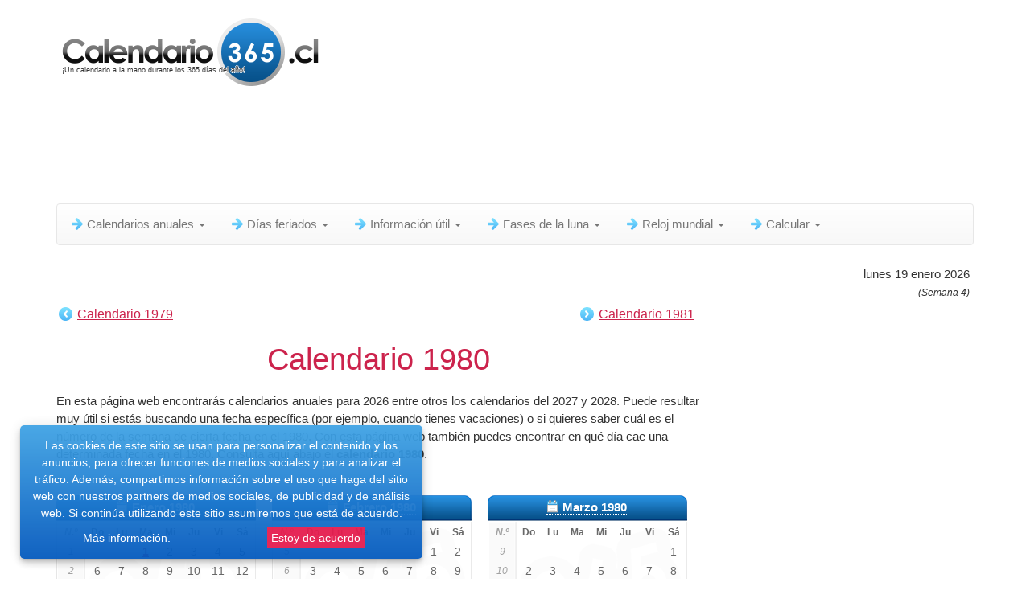

--- FILE ---
content_type: text/html; charset=UTF-8
request_url: https://www.calendario-365.cl/calendario-1980.html
body_size: 49502
content:
<!DOCTYPE html> <html lang="es"> <head> <meta charset="utf-8" /> <link rel="shortcut icon" href="/favicon.ico" type="image/x-icon" /> <link rel="apple-touch-icon-precomposed" sizes="57x57" href="/apple-touch-icon-57x57.png" /> <link rel="apple-touch-icon-precomposed" sizes="114x114" href="/apple-touch-icon-114x114.png" /> <link rel="apple-touch-icon-precomposed" sizes="72x72" href="/apple-touch-icon-72x72.png" /> <link rel="apple-touch-icon-precomposed" sizes="144x144" href="/apple-touch-icon-144x144.png" /> <link rel="apple-touch-icon-precomposed" sizes="60x60" href="/apple-touch-icon-60x60.png" /> <link rel="apple-touch-icon-precomposed" sizes="120x120" href="/apple-touch-icon-120x120.png" /> <link rel="apple-touch-icon-precomposed" sizes="76x76" href="/apple-touch-icon-76x76.png" /> <link rel="apple-touch-icon-precomposed" sizes="152x152" href="/apple-touch-icon-152x152.png" /> <meta name="msapplication-TileColor" content="#FFFFFF" /> <meta name="msapplication-TileImage" content="/mstile-144x144.png" /> <meta name="msapplication-square70x70logo" content="/mstile-70x70.png" /> <meta name="msapplication-square150x150logo" content="/mstile-150x150.png" /> <meta name="msapplication-wide310x150logo" content="/mstile-310x150.png" /> <meta name="msapplication-square310x310logo" content="/mstile-310x310.png" /> <link rel="icon" type="image/png" href="/favicon-196x196.png" sizes="196x196" /> <link rel="icon" type="image/png" href="/favicon-96x96.png" sizes="96x96" /> <link rel="icon" type="image/png" href="/favicon-32x32.png" sizes="32x32" /> <link rel="icon" type="image/png" href="/favicon-16x16.png" sizes="16x16" /> <link rel="icon" type="image/png" href="/favicon-128.png" sizes="128x128" /> <meta http-equiv="content-language" content="es-CL" /> <meta name="robots" content="index,follow"> <title>Calendario 1980</title> <meta name="description" content="Calendario 1980. Este calendario anual del 1980 es muy práctico. La información se muestra por mes e incluye el número de semana. Vea aquí la versión online de calendario 1980." /> <meta name="keywords" content="calendario 1980 fecha fechas resumen calendario anual semana número de semana nr de semana" /> <link rel="alternate" hreflang="es-ES" href="https://www.calendario-365.es/calendario-1980.html" /> <link rel="alternate" hreflang="es-MX" href="https://www.calendario-365.mx/calendario-1980.html" /> <link rel="alternate" hreflang="es-CO" href="https://www.calendario-365.com.co/calendario-1980.html" /> <link rel="alternate" hreflang="es-CL" href="https://www.calendario-365.cl/calendario-1980.html" /> <meta name="viewport" content="width=device-width, initial-scale=1" /> <link rel="stylesheet" href="/compressed_css/all-v2.css" media="all" /> <!--[if lt IE 9]> <script src="/js/html5shiv.js"></script> <script src="/js/respond.min.js"></script> <![endif]--> <script async src="https://www.googletagmanager.com/gtag/js?id=G-LW9X17MHEH"></script> <script> window.dataLayer = window.dataLayer || []; function gtag(){dataLayer.push(arguments);} gtag('js', new Date()); gtag('config', 'G-LW9X17MHEH'); </script> <script defer src="//pagead2.googlesyndication.com/pagead/js/adsbygoogle.js"></script> <script>(adsbygoogle = window.adsbygoogle || []).push({ google_ad_client: "ca-pub-3341772792329674", enable_page_level_ads: true, overlays: {bottom: true} });</script> <style> .mo-v2-responsive { width: 728px; height: 90px; } @media only screen and (min-width: 375px) and (max-width: 1000px) { .mo-v2-responsive { margin: 0 auto; width: 336px; height: 280px; } } @media only screen and (max-width: 374px) { .mo-v2-responsive { margin-left: -5px; width: 300px; height: 250px; } } .r-v2-responsive { width: 160px; height: 600px; margin-left:-12px; } @media only screen and (min-width: 1200px) { .r-v2-responsive { width: 300px; height: 600px; margin-left:-150px; } } @media only screen and (min-width: 768px) and (max-width: 850px) { .r-v2-responsive { width: 120px; height: 600px; margin-left:-12px; } } @media only screen and (min-width: 375px) and (max-width: 767px) { .r-v2-responsive { margin: 0 auto; width: 336px; height: 280px; } } @media only screen and (max-width: 374px) { .r-v2-responsive { margin-left: -5px; width: 300px; height: 250px; } } </style> </head> <body> <script type="text/javascript"> var mdkSiteAddress = 'www.calendario-365.cl'; var mdkSiteName = 'Calendario-365.cl'; </script> <div class="container"> <div class="bs-docs-section clearfix"> <div class="row"> <div class="col-lg-12"> <div class="page-header"> <div class="fl"> <div id="slogan">¡Un calendario a la mano durante los 365 días del año!</div> <a href="/calendario-2026.html" title="Calendario 2026"><img src="/images/calendario-365-cl-logo-high.png" id="logo_top_calendar" border="0" alt="" /></a> </div> <div class="clear" style="height:10px;"></div> <style> .b-v2-responsive { width: 728px; height: 90px; } @media only screen and (min-width: 1018px) { .b-v2-responsive { width: 970px; height: 90px; } #dish-top-desktop { height:106px; } } @media only screen and (min-width: 375px) and (max-width: 767px) { .b-v2-responsive { margin: 0 auto; width: 336px; height: 280px; } #dish-top-mobile { height:306px; } } @media only screen and (max-width: 374px) { .b-v2-responsive { margin-left: -5px; width: 300px; height: 250px; } #dish-top-mobile { height:276px; } } </style> <div class="clear" style="height:10px;"></div><div class="text-center" id="dish-top-desktop"></div><div class="clear"></div><div class="clear"></div> </div> <div class="clear" style="height:8px;"></div> <div class="clear startpoint-navbar"></div> <div class="navbar navbar-default"> <div class="navbar-header"> <div class="dis768 fl" id="logo-fixed-menu" style="display:none;"><a href="/calendario-2026.html" title="Calendario 2026"><img src="/images/calendario-365-cl-logo-high.png" id="logo_menu_calendar" style="width: auto;height: 50px;" border="0" /></a></div> <button type="button" class="navbar-toggle" data-toggle="collapse" data-target=".navbar-responsive-collapse" title="Menu" aria-label="Menu"> <span class="icon-bar"></span> <span class="icon-bar"></span> <span class="icon-bar"></span> </button> <div id="menu_title" style="float:right;">Menú</div> </div> <div class="navbar-collapse collapse navbar-responsive-collapse"> <ul class="nav navbar-nav"> <li class="dropdown"><a href="#" class="dropdown-toggle" data-toggle="dropdown"><span class="nav-menu-item-icon"></span>Calendarios anuales <b class="caret"></b></a><ul class="dropdown-menu"> <li><a href="/calendario-2026.html"><span class="nav-sub-cal-icon"></span><span>Calendario 2026</span></a></li> <li><a href="/calendario-2027.html"><span class="nav-sub-cal-icon"></span><span>Calendario 2027</span></a></li> <li><a href="/calendario-2028.html"><span class="nav-sub-cal-icon"></span><span>Calendario 2028</span></a></li> <li><a href="/calendario-2029.html"><span class="nav-sub-cal-icon"></span><span>Calendario 2029</span></a></li> <li><a href="/calendario-2030.html"><span class="nav-sub-cal-icon"></span><span>Calendario 2030</span></a></li> <li class="divider"></li> <li><a href="/calendario-2031.html"><span class="nav-sub-cal-icon"></span><span>Calendario 2031 y más</span></a></li> </ul></li><li class="dropdown"><a href="#" class="dropdown-toggle" data-toggle="dropdown"><span class="nav-menu-item-icon"></span>Días feriados <b class="caret"></b></a><ul class="dropdown-menu"> <li><a href="/dias-feriados/2026.html"><span class="nav-sub-cal-icon"></span><span>Días feriados 2026</span></a></li> <li><a href="/dias-feriados/2027.html"><span class="nav-sub-cal-icon"></span><span>Días feriados 2027</span></a></li> <li><a href="/dias-feriados/2028.html"><span class="nav-sub-cal-icon"></span><span>Días feriados 2028</span></a></li> <li><a href="/dias-feriados/2029.html"><span class="nav-sub-cal-icon"></span><span>Días feriados 2029</span></a></li> <li><a href="/dias-feriados/2030.html"><span class="nav-sub-cal-icon"></span><span>Días feriados 2030</span></a></li> <li class="divider"></li> <li><a href="/dias-feriados/2031.html"><span class="nav-sub-cal-icon"></span><span>Días feriados 2031 y más</span></a></li> </ul></li><li class="dropdown"><a href="#" class="dropdown-toggle" data-toggle="dropdown"><span class="nav-menu-item-icon"></span>Información útil <b class="caret"></b></a><ul class="dropdown-menu"><li><a href="/anos-bisiestos.html"><span class="nav-sub-cal-icon"></span><span>Años bisiestos</span></a></li><li><a href="/estaciones.html"><span class="nav-sub-cal-icon"></span><span>Estaciones</span></a></li><li><a href="/horario-de-verano-y-horario-de-invierno.html"><span class="nav-sub-cal-icon"></span><span>Horario de verano / Horario de invierno</span></a></li><li><a href="/numero-de-semana.html"><span class="nav-sub-cal-icon"></span><span>Número de semana</span></a></li><li class="hidden-xs multilevel dropdown-submenu"><a tabindex="-1"><span class="nav-sub-map-icon"></span>Números de días</a><ul class="dropdown-menu"><li><a href="/numeros-de-dias/2026.html"><span class="nav-sub-cal-icon"></span><span>Números de días 2026</span></a></li><li><a href="/numeros-de-dias/2027.html"><span class="nav-sub-cal-icon"></span><span>Números de días 2027</span></a></li><li><a href="/numeros-de-dias/2028.html"><span class="nav-sub-cal-icon"></span><span>Números de días 2028</span></a></li><li><a href="/numeros-de-dias/2029.html"><span class="nav-sub-cal-icon"></span><span>Números de días 2029</span></a></li><li><a href="/numeros-de-dias/2030.html"><span class="nav-sub-cal-icon"></span><span>Números de días 2030</span></a></li><li><a href="/numeros-de-dias/2031.html"><span class="nav-sub-cal-icon"></span><span>Números de días 2031</span></a></li></ul></li></ul></li><li class="dropdown"><a href="#" class="dropdown-toggle" data-toggle="dropdown"><span class="nav-menu-item-icon"></span>Fases de la luna <b class="caret"></b></a><ul class="dropdown-menu"><li><a href="/luna/calendario-lunar.html"><span class="moon-icon"></span><span>Calendario lunar 2026</span></a></li><li><a href="/luna/fase-lunar-actual.html"><span class="moon-icon"></span><span>Fase lunar actual</span></a></li><li><a href="/luna/lunar-fases.html"><span class="moon-icon"></span><span>Fases de la luna 2026 & 2027</span></a></li></ul></li><li class="dropdown"><a href="#" class="dropdown-toggle" data-toggle="dropdown"><span class="nav-menu-item-icon"></span>Reloj mundial <b class="caret"></b></a><ul class="dropdown-menu"><li><a href="/reloj-mundial.html"><span class="worldclock-icon"></span><span>Reloj mundial</span></a></li></ul></li><li class="dropdown"><a href="#" class="dropdown-toggle" data-toggle="dropdown"><span class="nav-menu-item-icon"></span>Calcular <b class="caret"></b></a><ul class="dropdown-menu"><li><a href="/calcular/el-periodo-entre-dos-fechas.html"><span class="nav-sub-cal-icon"></span><span>Período entre dos fechas</span></a></li></ul></li> </ul> </div> </div> <div class="bs-docs-section"><div style="float:right;text-align:right;padding:5px;">lunes 19 enero 2026<br /><i> <span style="font-size:12px;">(Semana 4)</span></i> </div></div><div class="clear"></div> </div> </div> </div> <div class="bs-docs-section"> <div class="row"> <div class="col-sm-10"> <div class="main_info"> <div class="clear top_pn"></div><div style="float:left;"><a class="back_arrow" href="/calendario-1979.html">Calendario 1979</a></div><div style="float:right;padding-right:5px;"><a class="forward_arrow" href="/calendario-1981.html">Calendario 1981</a></div><div class="clear" style="height:0px;"></div><div style="width:100%" class="tac"><h1>Calendario 1980</h1></div>En esta página web encontrarás calendarios anuales para 2026 entre otros los calendarios del 2027 y 2028. Puede resultar muy útil si estás buscando una fecha específica (por ejemplo, cuando tienes vacaciones) o si quieres saber cuál es el número de la semana de cierta fecha en el 1980. Con esta página web también puedes encontrar en qué día cae una determinada fecha en el 1980. Consulta aquí abajo el <b>calendario 1980</b>.<div class="clear" style="height:20px;"></div> <div class="text-center" id="dish-top-mobile"></div><div class="clear" style="height:20px;"></div><div class="jaarkalender"><table class="calendar"> <caption class="calendar-title" title="Calendario enero&nbsp;1980"><b><a href="/calendario/1980/enero.html" class="calendar-title-link">Enero&nbsp;1980</a></b></caption><thead><tr><th class="wknr" title="Número de semana">N.º</th><th abbr="Domingo" title="Domingo">Do</th><th abbr="Lunes" title="Lunes">Lu</th><th abbr="Martes" title="Martes">Ma</th><th abbr="Mi&eacute;rcoles" title="Mi&eacute;rcoles">Mi</th><th abbr="Jueves" title="Jueves">Ju</th><th abbr="Viernes" title="Viernes">Vi</th><th abbr="S&aacute;bado" title="S&aacute;bado">S&aacute;</th></tr></thead> <tbody><tr><td class="wknr" title="Número de semana 1">1</td><td colspan="2" class="emptycells">&nbsp;</td><td class="vak"><a href="https://www.calendario-365.cl/dias-feriados/a%C3%B1o-nuevo.html" title="Año Nuevo 1980" >1</a></td><td>2</td><td>3</td><td class="wd_5">4</td><td class="wd_6">5</td></tr> <tr><td class="wknr" title="Número de semana 2">2</td><td>6</td><td>7</td><td>8</td><td>9</td><td>10</td><td class="wd_5">11</td><td class="wd_6">12</td></tr> <tr><td class="wknr" title="Número de semana 3">3</td><td>13</td><td>14</td><td>15</td><td>16</td><td>17</td><td class="wd_5">18</td><td class="wd_6">19</td></tr> <tr><td class="wknr" title="Número de semana 4">4</td><td>20</td><td>21</td><td>22</td><td>23</td><td>24</td><td class="wd_5">25</td><td class="wd_6">26</td></tr> <tr><td class="wknr" title="Número de semana 5">5</td><td>27</td><td>28</td><td>29</td><td>30</td><td>31</td><td colspan="2" class="emptycells">&nbsp;</td></tr> <tr><td class="wknr"></td><td colspan="7" class="emptycells">&nbsp;</td></tr></tbody></table> </div><div class="jaarkalender"><table class="calendar"> <caption class="calendar-title" title="Calendario febrero&nbsp;1980"><b><a href="/calendario/1980/febrero.html" class="calendar-title-link">Febrero&nbsp;1980</a></b></caption><thead><tr><th class="wknr" title="Número de semana">N.º</th><th abbr="Domingo" title="Domingo">Do</th><th abbr="Lunes" title="Lunes">Lu</th><th abbr="Martes" title="Martes">Ma</th><th abbr="Mi&eacute;rcoles" title="Mi&eacute;rcoles">Mi</th><th abbr="Jueves" title="Jueves">Ju</th><th abbr="Viernes" title="Viernes">Vi</th><th abbr="S&aacute;bado" title="S&aacute;bado">S&aacute;</th></tr></thead> <tbody><tr><td class="wknr" title="Número de semana 5">5</td><td colspan="5" class="emptycells">&nbsp;</td><td class="wd_5">1</td><td class="wd_6">2</td></tr> <tr><td class="wknr" title="Número de semana 6">6</td><td>3</td><td>4</td><td>5</td><td>6</td><td>7</td><td class="wd_5">8</td><td class="wd_6">9</td></tr> <tr><td class="wknr" title="Número de semana 7">7</td><td>10</td><td>11</td><td>12</td><td>13</td><td>14</td><td class="wd_5">15</td><td class="wd_6">16</td></tr> <tr><td class="wknr" title="Número de semana 8">8</td><td>17</td><td>18</td><td>19</td><td>20</td><td>21</td><td class="wd_5">22</td><td class="wd_6">23</td></tr> <tr><td class="wknr" title="Número de semana 9">9</td><td>24</td><td>25</td><td>26</td><td>27</td><td>28</td><td class="wd_5">29</td><td colspan="1" class="emptycells">&nbsp;</td></tr> <tr><td class="wknr"></td><td colspan="7" class="emptycells">&nbsp;</td></tr></tbody></table> </div><div class="jaarkalender no-margin-right"><table class="calendar"> <caption class="calendar-title" title="Calendario marzo&nbsp;1980"><b><a href="/calendario/1980/marzo.html" class="calendar-title-link">Marzo&nbsp;1980</a></b></caption><thead><tr><th class="wknr" title="Número de semana">N.º</th><th abbr="Domingo" title="Domingo">Do</th><th abbr="Lunes" title="Lunes">Lu</th><th abbr="Martes" title="Martes">Ma</th><th abbr="Mi&eacute;rcoles" title="Mi&eacute;rcoles">Mi</th><th abbr="Jueves" title="Jueves">Ju</th><th abbr="Viernes" title="Viernes">Vi</th><th abbr="S&aacute;bado" title="S&aacute;bado">S&aacute;</th></tr></thead> <tbody><tr><td class="wknr" title="Número de semana 9">9</td><td colspan="6" class="emptycells">&nbsp;</td><td class="wd_6">1</td></tr> <tr><td class="wknr" title="Número de semana 10">10</td><td>2</td><td>3</td><td>4</td><td>5</td><td>6</td><td class="wd_5">7</td><td class="wd_6">8</td></tr> <tr><td class="wknr" title="Número de semana 11">11</td><td>9</td><td>10</td><td>11</td><td>12</td><td>13</td><td class="wd_5">14</td><td class="wd_6">15</td></tr> <tr><td class="wknr" title="Número de semana 12">12</td><td>16</td><td>17</td><td>18</td><td>19</td><td>20</td><td class="wd_5">21</td><td class="wd_6">22</td></tr> <tr><td class="wknr" title="Número de semana 13">13</td><td>23</td><td>24</td><td>25</td><td>26</td><td>27</td><td class="wd_5">28</td><td class="wd_6">29</td></tr> <tr><td class="wknr" title="Número de semana 14">14</td><td>30</td><td>31</td><td colspan="5" class="emptycells">&nbsp;</td></tr> </tbody></table> </div><div class="jaarkalender"><table class="calendar"> <caption class="calendar-title" title="Calendario abril&nbsp;1980"><b><a href="/calendario/1980/abril.html" class="calendar-title-link">Abril&nbsp;1980</a></b></caption><thead><tr><th class="wknr" title="Número de semana">N.º</th><th abbr="Domingo" title="Domingo">Do</th><th abbr="Lunes" title="Lunes">Lu</th><th abbr="Martes" title="Martes">Ma</th><th abbr="Mi&eacute;rcoles" title="Mi&eacute;rcoles">Mi</th><th abbr="Jueves" title="Jueves">Ju</th><th abbr="Viernes" title="Viernes">Vi</th><th abbr="S&aacute;bado" title="S&aacute;bado">S&aacute;</th></tr></thead> <tbody><tr><td class="wknr" title="Número de semana 14">14</td><td colspan="2" class="emptycells">&nbsp;</td><td>1</td><td>2</td><td>3</td><td class="wd_5 vak"><a href="https://www.calendario-365.cl/dias-feriados/viernes-santo.html" title="Viernes Santo 1980" >4</a></td><td class="wd_6 vak"><a href="https://www.calendario-365.cl/dias-feriados/s%C3%A1bado-santo.html" title="Sábado Santo 1980" >5</a></td></tr> <tr><td class="wknr" title="Número de semana 15">15</td><td>6</td><td>7</td><td>8</td><td>9</td><td>10</td><td class="wd_5">11</td><td class="wd_6">12</td></tr> <tr><td class="wknr" title="Número de semana 16">16</td><td>13</td><td>14</td><td>15</td><td>16</td><td>17</td><td class="wd_5">18</td><td class="wd_6">19</td></tr> <tr><td class="wknr" title="Número de semana 17">17</td><td>20</td><td>21</td><td>22</td><td>23</td><td>24</td><td class="wd_5">25</td><td class="wd_6">26</td></tr> <tr><td class="wknr" title="Número de semana 18">18</td><td>27</td><td>28</td><td>29</td><td>30</td><td colspan="3" class="emptycells">&nbsp;</td></tr> <tr><td class="wknr"></td><td colspan="7" class="emptycells">&nbsp;</td></tr></tbody></table> </div><div class="jaarkalender"><table class="calendar"> <caption class="calendar-title" title="Calendario mayo&nbsp;1980"><b><a href="/calendario/1980/mayo.html" class="calendar-title-link">Mayo&nbsp;1980</a></b></caption><thead><tr><th class="wknr" title="Número de semana">N.º</th><th abbr="Domingo" title="Domingo">Do</th><th abbr="Lunes" title="Lunes">Lu</th><th abbr="Martes" title="Martes">Ma</th><th abbr="Mi&eacute;rcoles" title="Mi&eacute;rcoles">Mi</th><th abbr="Jueves" title="Jueves">Ju</th><th abbr="Viernes" title="Viernes">Vi</th><th abbr="S&aacute;bado" title="S&aacute;bado">S&aacute;</th></tr></thead> <tbody><tr><td class="wknr" title="Número de semana 18">18</td><td colspan="4" class="emptycells">&nbsp;</td><td class="vak"><a href="https://www.calendario-365.cl/dias-feriados/d%C3%ADa-nacional-del-trabajo.html" title="Día Nacional del Trabajo 1980" >1</a></td><td class="wd_5">2</td><td class="wd_6">3</td></tr> <tr><td class="wknr" title="Número de semana 19">19</td><td>4</td><td>5</td><td>6</td><td>7</td><td>8</td><td class="wd_5">9</td><td class="wd_6">10</td></tr> <tr><td class="wknr" title="Número de semana 20">20</td><td>11</td><td>12</td><td>13</td><td>14</td><td>15</td><td class="wd_5">16</td><td class="wd_6">17</td></tr> <tr><td class="wknr" title="Número de semana 21">21</td><td>18</td><td>19</td><td>20</td><td class="vak"><a href="https://www.calendario-365.cl/dias-feriados/d%C3%ADa-de-las-glorias-navales.html" title="Día de las Glorias Navales 1980" >21</a></td><td>22</td><td class="wd_5">23</td><td class="wd_6">24</td></tr> <tr><td class="wknr" title="Número de semana 22">22</td><td>25</td><td>26</td><td>27</td><td>28</td><td>29</td><td class="wd_5">30</td><td class="wd_6">31</td></tr> <tr><td class="wknr"></td><td colspan="7" class="emptycells">&nbsp;</td></tr></tbody></table> </div><div class="jaarkalender no-margin-right"><table class="calendar"> <caption class="calendar-title" title="Calendario junio&nbsp;1980"><b><a href="/calendario/1980/junio.html" class="calendar-title-link">Junio&nbsp;1980</a></b></caption><thead><tr><th class="wknr" title="Número de semana">N.º</th><th abbr="Domingo" title="Domingo">Do</th><th abbr="Lunes" title="Lunes">Lu</th><th abbr="Martes" title="Martes">Ma</th><th abbr="Mi&eacute;rcoles" title="Mi&eacute;rcoles">Mi</th><th abbr="Jueves" title="Jueves">Ju</th><th abbr="Viernes" title="Viernes">Vi</th><th abbr="S&aacute;bado" title="S&aacute;bado">S&aacute;</th></tr></thead> <tbody><tr><td class="wknr" title="Número de semana 23">23</td><td>1</td><td>2</td><td>3</td><td>4</td><td>5</td><td class="wd_5">6</td><td class="wd_6">7</td></tr> <tr><td class="wknr" title="Número de semana 24">24</td><td>8</td><td>9</td><td>10</td><td>11</td><td>12</td><td class="wd_5">13</td><td class="wd_6">14</td></tr> <tr><td class="wknr" title="Número de semana 25">25</td><td>15</td><td>16</td><td>17</td><td>18</td><td>19</td><td class="wd_5">20</td><td class="wd_6">21</td></tr> <tr><td class="wknr" title="Número de semana 26">26</td><td>22</td><td>23</td><td>24</td><td>25</td><td>26</td><td class="wd_5">27</td><td class="wd_6">28</td></tr> <tr><td class="wknr" title="Número de semana 27">27</td><td class="vak"><a href="https://www.calendario-365.cl/dias-feriados/d%C3%ADa-de-san-pedro-y-san-pablo.html" title="Día de San Pedro y San Pablo 1980" >29</a></td><td>30</td><td colspan="5" class="emptycells">&nbsp;</td></tr> <tr><td class="wknr"></td><td colspan="7" class="emptycells">&nbsp;</td></tr></tbody></table> </div><div id="dish-middle-mobile-2"></div><div class="jaarkalender"><table class="calendar"> <caption class="calendar-title" title="Calendario julio&nbsp;1980"><b><a href="/calendario/1980/julio.html" class="calendar-title-link">Julio&nbsp;1980</a></b></caption><thead><tr><th class="wknr" title="Número de semana">N.º</th><th abbr="Domingo" title="Domingo">Do</th><th abbr="Lunes" title="Lunes">Lu</th><th abbr="Martes" title="Martes">Ma</th><th abbr="Mi&eacute;rcoles" title="Mi&eacute;rcoles">Mi</th><th abbr="Jueves" title="Jueves">Ju</th><th abbr="Viernes" title="Viernes">Vi</th><th abbr="S&aacute;bado" title="S&aacute;bado">S&aacute;</th></tr></thead> <tbody><tr><td class="wknr" title="Número de semana 27">27</td><td colspan="2" class="emptycells">&nbsp;</td><td>1</td><td>2</td><td>3</td><td class="wd_5">4</td><td class="wd_6">5</td></tr> <tr><td class="wknr" title="Número de semana 28">28</td><td>6</td><td>7</td><td>8</td><td>9</td><td>10</td><td class="wd_5">11</td><td class="wd_6">12</td></tr> <tr><td class="wknr" title="Número de semana 29">29</td><td>13</td><td>14</td><td>15</td><td class="vak"><a href="https://www.calendario-365.cl/dias-feriados/d%C3%ADa-de-la-v%C3%ADrgen-del-carmen.html" title="Día de la Vírgen del Carmen 1980" >16</a></td><td>17</td><td class="wd_5">18</td><td class="wd_6">19</td></tr> <tr><td class="wknr" title="Número de semana 30">30</td><td>20</td><td>21</td><td>22</td><td>23</td><td>24</td><td class="wd_5">25</td><td class="wd_6">26</td></tr> <tr><td class="wknr" title="Número de semana 31">31</td><td>27</td><td>28</td><td>29</td><td>30</td><td>31</td><td colspan="2" class="emptycells">&nbsp;</td></tr> <tr><td class="wknr"></td><td colspan="7" class="emptycells">&nbsp;</td></tr></tbody></table> </div><div class="jaarkalender"><table class="calendar"> <caption class="calendar-title" title="Calendario agosto&nbsp;1980"><b><a href="/calendario/1980/agosto.html" class="calendar-title-link">Agosto&nbsp;1980</a></b></caption><thead><tr><th class="wknr" title="Número de semana">N.º</th><th abbr="Domingo" title="Domingo">Do</th><th abbr="Lunes" title="Lunes">Lu</th><th abbr="Martes" title="Martes">Ma</th><th abbr="Mi&eacute;rcoles" title="Mi&eacute;rcoles">Mi</th><th abbr="Jueves" title="Jueves">Ju</th><th abbr="Viernes" title="Viernes">Vi</th><th abbr="S&aacute;bado" title="S&aacute;bado">S&aacute;</th></tr></thead> <tbody><tr><td class="wknr" title="Número de semana 31">31</td><td colspan="5" class="emptycells">&nbsp;</td><td class="wd_5">1</td><td class="wd_6">2</td></tr> <tr><td class="wknr" title="Número de semana 32">32</td><td>3</td><td>4</td><td>5</td><td>6</td><td>7</td><td class="wd_5">8</td><td class="wd_6">9</td></tr> <tr><td class="wknr" title="Número de semana 33">33</td><td>10</td><td>11</td><td>12</td><td>13</td><td>14</td><td class="wd_5 vak"><a href="https://www.calendario-365.cl/dias-feriados/asunci%C3%B3n-de-la-virgen.html" title="Asunción de la Virgen 1980" >15</a></td><td class="wd_6">16</td></tr> <tr><td class="wknr" title="Número de semana 34">34</td><td>17</td><td>18</td><td>19</td><td>20</td><td>21</td><td class="wd_5">22</td><td class="wd_6">23</td></tr> <tr><td class="wknr" title="Número de semana 35">35</td><td>24</td><td>25</td><td>26</td><td>27</td><td>28</td><td class="wd_5">29</td><td class="wd_6">30</td></tr> <tr><td class="wknr" title="Número de semana 36">36</td><td>31</td><td colspan="6" class="emptycells">&nbsp;</td></tr> </tbody></table> </div><div class="jaarkalender no-margin-right"><table class="calendar"> <caption class="calendar-title" title="Calendario septiembre&nbsp;1980"><b><a href="/calendario/1980/septiembre.html" class="calendar-title-link">Septiembre&nbsp;1980</a></b></caption><thead><tr><th class="wknr" title="Número de semana">N.º</th><th abbr="Domingo" title="Domingo">Do</th><th abbr="Lunes" title="Lunes">Lu</th><th abbr="Martes" title="Martes">Ma</th><th abbr="Mi&eacute;rcoles" title="Mi&eacute;rcoles">Mi</th><th abbr="Jueves" title="Jueves">Ju</th><th abbr="Viernes" title="Viernes">Vi</th><th abbr="S&aacute;bado" title="S&aacute;bado">S&aacute;</th></tr></thead> <tbody><tr><td class="wknr" title="Número de semana 36">36</td><td colspan="1" class="emptycells">&nbsp;</td><td>1</td><td>2</td><td>3</td><td>4</td><td class="wd_5">5</td><td class="wd_6">6</td></tr> <tr><td class="wknr" title="Número de semana 37">37</td><td>7</td><td>8</td><td>9</td><td>10</td><td>11</td><td class="wd_5">12</td><td class="wd_6">13</td></tr> <tr><td class="wknr" title="Número de semana 38">38</td><td>14</td><td>15</td><td>16</td><td>17</td><td class="vak"><a href="https://www.calendario-365.cl/dias-feriados/d%C3%ADa-de-la-independencia-nacional.html" title="Día de la Independencia Nacional 1980" >18</a></td><td class="wd_5 vak"><a href="https://www.calendario-365.cl/dias-feriados/d%C3%ADa-de-las-glorias-del-ej%C3%A9rcito.html" title="Día de las Glorias del Ejército 1980" >19</a></td><td class="wd_6">20</td></tr> <tr><td class="wknr" title="Número de semana 39">39</td><td>21</td><td>22</td><td>23</td><td>24</td><td>25</td><td class="wd_5">26</td><td class="wd_6">27</td></tr> <tr><td class="wknr" title="Número de semana 40">40</td><td>28</td><td>29</td><td>30</td><td colspan="4" class="emptycells">&nbsp;</td></tr> <tr><td class="wknr"></td><td colspan="7" class="emptycells">&nbsp;</td></tr></tbody></table> </div><div class="jaarkalender"><table class="calendar"> <caption class="calendar-title" title="Calendario octubre&nbsp;1980"><b><a href="/calendario/1980/octubre.html" class="calendar-title-link">Octubre&nbsp;1980</a></b></caption><thead><tr><th class="wknr" title="Número de semana">N.º</th><th abbr="Domingo" title="Domingo">Do</th><th abbr="Lunes" title="Lunes">Lu</th><th abbr="Martes" title="Martes">Ma</th><th abbr="Mi&eacute;rcoles" title="Mi&eacute;rcoles">Mi</th><th abbr="Jueves" title="Jueves">Ju</th><th abbr="Viernes" title="Viernes">Vi</th><th abbr="S&aacute;bado" title="S&aacute;bado">S&aacute;</th></tr></thead> <tbody><tr><td class="wknr" title="Número de semana 40">40</td><td colspan="3" class="emptycells">&nbsp;</td><td>1</td><td>2</td><td class="wd_5">3</td><td class="wd_6">4</td></tr> <tr><td class="wknr" title="Número de semana 41">41</td><td>5</td><td>6</td><td>7</td><td>8</td><td>9</td><td class="wd_5">10</td><td class="wd_6">11</td></tr> <tr><td class="wknr" title="Número de semana 42">42</td><td class="vak"><a href="https://www.calendario-365.cl/dias-feriados/encuentro-de-dos-mundos.html" title="Encuentro de Dos Mundos 1980" >12</a></td><td>13</td><td>14</td><td>15</td><td>16</td><td class="wd_5">17</td><td class="wd_6">18</td></tr> <tr><td class="wknr" title="Número de semana 43">43</td><td>19</td><td>20</td><td>21</td><td>22</td><td>23</td><td class="wd_5">24</td><td class="wd_6">25</td></tr> <tr><td class="wknr" title="Número de semana 44">44</td><td>26</td><td>27</td><td>28</td><td>29</td><td>30</td><td class="wd_5 vak"><a href="https://www.calendario-365.cl/dias-feriados/d%C3%ADa-de-las-iglesias-evang%C3%A9licas-y-protestantes.html" title="Día de las Iglesias Evangélicas y Protestantes 1980" >31</a></td><td colspan="1" class="emptycells">&nbsp;</td></tr> <tr><td class="wknr"></td><td colspan="7" class="emptycells">&nbsp;</td></tr></tbody></table> </div><div class="jaarkalender"><table class="calendar"> <caption class="calendar-title" title="Calendario noviembre&nbsp;1980"><b><a href="/calendario/1980/noviembre.html" class="calendar-title-link">Noviembre&nbsp;1980</a></b></caption><thead><tr><th class="wknr" title="Número de semana">N.º</th><th abbr="Domingo" title="Domingo">Do</th><th abbr="Lunes" title="Lunes">Lu</th><th abbr="Martes" title="Martes">Ma</th><th abbr="Mi&eacute;rcoles" title="Mi&eacute;rcoles">Mi</th><th abbr="Jueves" title="Jueves">Ju</th><th abbr="Viernes" title="Viernes">Vi</th><th abbr="S&aacute;bado" title="S&aacute;bado">S&aacute;</th></tr></thead> <tbody><tr><td class="wknr" title="Número de semana 44">44</td><td colspan="6" class="emptycells">&nbsp;</td><td class="wd_6 vak"><a href="https://www.calendario-365.cl/dias-feriados/d%C3%ADa-de-todos-los-santos.html" title="Día de Todos los Santos 1980" >1</a></td></tr> <tr><td class="wknr" title="Número de semana 45">45</td><td>2</td><td>3</td><td>4</td><td>5</td><td>6</td><td class="wd_5">7</td><td class="wd_6">8</td></tr> <tr><td class="wknr" title="Número de semana 46">46</td><td>9</td><td>10</td><td>11</td><td>12</td><td>13</td><td class="wd_5">14</td><td class="wd_6">15</td></tr> <tr><td class="wknr" title="Número de semana 47">47</td><td>16</td><td>17</td><td>18</td><td>19</td><td>20</td><td class="wd_5">21</td><td class="wd_6">22</td></tr> <tr><td class="wknr" title="Número de semana 48">48</td><td>23</td><td>24</td><td>25</td><td>26</td><td>27</td><td class="wd_5">28</td><td class="wd_6">29</td></tr> <tr><td class="wknr" title="Número de semana 49">49</td><td>30</td><td colspan="6" class="emptycells">&nbsp;</td></tr> </tbody></table> </div><div class="jaarkalender no-margin-right"><table class="calendar"> <caption class="calendar-title" title="Calendario diciembre&nbsp;1980"><b><a href="/calendario/1980/diciembre.html" class="calendar-title-link">Diciembre&nbsp;1980</a></b></caption><thead><tr><th class="wknr" title="Número de semana">N.º</th><th abbr="Domingo" title="Domingo">Do</th><th abbr="Lunes" title="Lunes">Lu</th><th abbr="Martes" title="Martes">Ma</th><th abbr="Mi&eacute;rcoles" title="Mi&eacute;rcoles">Mi</th><th abbr="Jueves" title="Jueves">Ju</th><th abbr="Viernes" title="Viernes">Vi</th><th abbr="S&aacute;bado" title="S&aacute;bado">S&aacute;</th></tr></thead> <tbody><tr><td class="wknr" title="Número de semana 49">49</td><td colspan="1" class="emptycells">&nbsp;</td><td>1</td><td>2</td><td>3</td><td>4</td><td class="wd_5">5</td><td class="wd_6">6</td></tr> <tr><td class="wknr" title="Número de semana 50">50</td><td>7</td><td class="vak"><a href="https://www.calendario-365.cl/dias-feriados/la-inmaculada-concepci%C3%B3n.html" title="La Inmaculada Concepción 1980" >8</a></td><td>9</td><td>10</td><td>11</td><td class="wd_5">12</td><td class="wd_6">13</td></tr> <tr><td class="wknr" title="Número de semana 51">51</td><td>14</td><td>15</td><td>16</td><td>17</td><td>18</td><td class="wd_5">19</td><td class="wd_6">20</td></tr> <tr><td class="wknr" title="Número de semana 52">52</td><td>21</td><td>22</td><td>23</td><td>24</td><td>25</td><td class="wd_5">26</td><td class="wd_6">27</td></tr> <tr><td class="wknr" title="Número de semana 1">1</td><td>28</td><td>29</td><td>30</td><td class="vak"><a href="https://www.calendario-365.cl/dias-feriados/fin-de-a%C3%B1o.html" title="Fin de Año 1980" >31</a></td><td colspan="3" class="emptycells">&nbsp;</td></tr> <tr><td class="wknr"></td><td colspan="7" class="emptycells">&nbsp;</td></tr></tbody></table> </div><div class="clear"></div><div id="legenda_feestdagen_jaarkalender"><table class="fl" id="legenda_left"><tr><td style="width:125px;"><div class="fl legenda_day">1 enero</div></td><td><div class="fl">Año Nuevo</span></i></div></td></tr><tr><td style="width:125px;"><div class="fl legenda_day">4 abril</div></td><td><div class="fl">Viernes Santo</span></i></div></td></tr><tr><td style="width:125px;"><div class="fl legenda_day">5 abril</div></td><td><div class="fl">Sábado Santo</span></i></div></td></tr><tr><td style="width:125px;"><div class="fl legenda_day">1 mayo</div></td><td><div class="fl">Día Nacional del Trabajo</span></i></div></td></tr><tr><td style="width:125px;"><div class="fl legenda_day">21 mayo</div></td><td><div class="fl">Día de las Glorias Navales</span></i></div></td></tr><tr><td style="width:125px;"><div class="fl legenda_day">29 junio</div></td><td><div class="fl">Día de San Pedro y San Pablo</span></i></div></td></tr><tr><td style="width:125px;"><div class="fl legenda_day">16 julio</div></td><td><div class="fl">Día de la Vírgen del Carmen</span></i></div></td></tr><tr><td style="width:125px;"><div class="fl legenda_day">15 agosto</div></td><td><div class="fl">Asunción de la Virgen</span></i></div></td></tr></table><div class="clear hidden-md hidden-lg"></div><table class="fl" id="legenda_right"><tr><td style="width:125px;"><div class="fl legenda_day">18 septiembre</div></td><td><div class="fl">Día de la Independencia Nacional</span></i></div></td></tr><tr><td style="width:125px;"><div class="fl legenda_day">19 septiembre</div></td><td><div class="fl">Día de las Glorias del Ejército</span></i></div></td></tr><tr><td style="width:125px;"><div class="fl legenda_day">12 octubre</div></td><td><div class="fl">Encuentro de Dos Mundos</span></i></div></td></tr><tr><td style="width:125px;"><div class="fl legenda_day">31 octubre</div></td><td><div class="fl">Día de las Iglesias Evangélicas y Protestantes</span></i></div></td></tr><tr><td style="width:125px;"><div class="fl legenda_day">1 noviembre</div></td><td><div class="fl">Día de Todos los Santos</span></i></div></td></tr><tr><td style="width:125px;"><div class="fl legenda_day">8 diciembre</div></td><td><div class="fl">La Inmaculada Concepción</span></i></div></td></tr><tr><td style="width:125px;"><div class="fl legenda_day">31 diciembre</div></td><td><div class="fl">Fin de Año</span></i></div></td></tr></table><div class="clear" style="height:20px;"></div>Encuentre aquí <a class="menu_kalender_bl" href="/dias-feriados/1980.html">Días feriados 1980</a>.<br />Consulta también <a href="calendario-1981.html" class="menu_kalender_bl">Calendario 1981</a> y <a href="/numero-de-semana.html" class="menu_kalender_bl">Número de semana</a>.</div><div class="clear"></div><div id="extra_info_cal"><div class="comment-calendar">En la mayoría días feriados 1980 es probable que tengas un día libre o vacaciones porque son días de fiesta para todo el país. Nota: no todos los días son feriados oficial en Chile.</div><div class="clear"></div> <div class="box_ag"> <div class="text-center"> <ins class="adsbygoogle mo-v2-responsive" style="display:block" data-ad-client="ca-pub-3341772792329674" data-ad-slot="5499343033" data-full-width-responsive="true"></ins> <script> (adsbygoogle = window.adsbygoogle || []).push({}); </script> </div> </div> <div class="clear"></div><a name="download"></a><div class="clear"></div><h2>Descargue el calendario con días feriados 1980 para imprimir.</h2><div class="clear"></div>Descargue los siguientes calendarios. (Por ejemplo, para imprimir en casa o en el trabajo)<div class="clear" style="height:20px;"></div><ul class="nav nav-tabs"> <li class="active"><a href="#calendar_with_holidays" id="calendar_download_tab1" data-toggle="tab" aria-expanded="true"><span class="tab-link-icon"></span>Calendario 1980 con días feriados</a></li> <li class=""><a href="#calendar_without_holidays" id="calendar_download_tab2" data-toggle="tab" aria-expanded="false"><span class="tab-link-icon"></span>Calendario 1980 sin días feriados</a></li> <li class=""><a href="#monthcalendar" id="calendar_download_tab3" data-toggle="tab" aria-expanded="false"><span class="tab-link-icon"></span>Calendario mensual 1980</a></li> </ul> <div id="myTabContent" class="tab-content"><div class="tab-pane tab-pane-download fade active in" id="calendar_with_holidays"><div class="clear" style="height:20px;"></div><a href="/jpg/calendario-1980.jpg" target="_blank" onclick="gtag('event','Downloads',{'event_category':'JPG Download','event_label':'/jpg/calendario-1980.jpg'});"><img data-original="/jpg/calendario-1980.jpg" class="img-responsive" alt="Calendario 1980" title="Calendario 1980" /></a><div class="clear" style="height:20px;"></div><div class="download-calendar-block">Descargue el calendario 1980 <i>con días feriados</i>. <i>(Formato apaisado - 1 Página)</i><div class="clear"></div><div class="fl"><a href="/pdf/calendario-1980.pdf" class="download-pdf" target="_blank" alt="Calendario 1980" title="Calendario 1980" onclick="gtag('event','Downloads',{'event_category':'PDF Download','event_label':'/pdf/calendario-1980.pdf'});"><div class="t">Calendario 1980</div></a><div class="d-text">287</div></div><div class="fl"><a href="/jpg/calendario-1980.jpg" class="download-jpg" target="_blank" alt="Calendario 1980" title="Calendario 1980" onclick="gtag('event','Downloads',{'event_category':'JPG Download','event_label':'/jpg/calendario-1980.jpg'});"><div class="t">Calendario 1980</div></a><div class="d-text">1.252</div></div><div class="clear"></div></div><div class="clear" style="height:20px;"></div><a href="/jpg/calendario-1980-formato-vertical.jpg" target="_blank" onclick="gtag('event','Downloads',{'event_category':'JPG Download','event_label':'/jpg/calendario-1980-formato-vertical.jpg'});"><img data-original="/jpg/calendario-1980-formato-vertical.jpg" class="img-responsive" alt="Calendario 1980 (formato vertical)" title="Calendario 1980 (formato vertical)" /></a><div class="clear" style="height:20px;"></div><div class="download-calendar-block">Descargue el calendario 1980 <i>con días feriados</i>. <i>(Formato vertical - 1 Página)</i><div class="clear"></div><div class="fl"><a href="/pdf/calendario-1980-formato-vertical.pdf" class="download-pdf" target="_blank" alt="Calendario 1980 (formato vertical)" title="Calendario 1980 (formato vertical)" onclick="gtag('event','Downloads',{'event_category':'PDF Download','event_label':'/pdf/calendario-1980-formato-vertical.pdf'});"><div class="t">Calendario 1980</div></a><div class="d-text">263</div></div><div class="fl"><a href="/jpg/calendario-1980-formato-vertical.jpg" class="download-jpg" target="_blank" alt="Calendario 1980 (formato vertical)" title="Calendario 1980 (formato vertical)" onclick="gtag('event','Downloads',{'event_category':'JPG Download','event_label':'/jpg/calendario-1980-formato-vertical.jpg'});"><div class="t">Calendario 1980</div></a><div class="d-text">3.983</div></div><div class="clear"></div></div><div class="clear" style="height:20px;"></div></div><div class="tab-pane tab-pane-download fade" id="calendar_without_holidays"><div class="clear" style="height:20px;"></div><a href="/jpg/calendario-1980-v2.0.jpg" target="_blank" onclick="gtag('event','Downloads',{'event_category':'JPG Download','event_label':'/jpg/calendario-1980-v2.0.jpg'});"><img data-original="/jpg/calendario-1980-v2.0.jpg" class="img-responsive" alt="Calendario 1980 (v2)" title="Calendario 1980 (v2)" /></a><div class="clear" style="height:20px;"></div><div class="download-calendar-block"><span style="color:#cc234c;font-weight:bold;">Nuevo:</span><br />Descargue el calendario 1980 <i>sin días feriados</i>. <i>(Formato apaisado - 1 Página)</i><div class="clear"></div><div class="fl"><a href="/pdf/calendario-1980-v2.0.pdf" class="download-pdf" target="_blank" alt="Calendario 1980 (v2)" title="Calendario 1980 (v2)" onclick="gtag('event','Downloads',{'event_category':'PDF Download','event_label':'/pdf/calendario-1980-v2.0.pdf'});"><div class="t">Calendario 1980</div></a><div class="d-text">311</div></div><div class="fl"><a href="/jpg/calendario-1980-v2.0.jpg" class="download-jpg" target="_blank" alt="Calendario 1980 (v2)" title="Calendario 1980 (v2)" onclick="gtag('event','Downloads',{'event_category':'JPG Download','event_label':'/jpg/calendario-1980-v2.0.jpg'});"><div class="t">Calendario 1980</div></a><div class="d-text">2.014</div></div><div class="clear"></div></div><div class="clear" style="height:20px;"></div><a href="/jpg/calendario-1980-formato-vertical-v2.0.jpg" target="_blank" onclick="gtag('event','Downloads',{'event_category':'JPG Download','event_label':'/jpg/calendario-1980-formato-vertical-v2.0.jpg'});"><img data-original="/jpg/calendario-1980-formato-vertical-v2.0.jpg" class="img-responsive" alt="Calendario 1980 (formato vertical) (v2)" title="Calendario 1980 (formato vertical) (v2)" /></a><div class="clear" style="height:20px;"></div><div class="download-calendar-block"><span style="color:#cc234c;font-weight:bold;">Nuevo:</span><br />Descargue el calendario 1980 <i>sin días feriados</i>. <i>(Formato vertical - 1 Página)</i><div class="clear"></div><div class="fl"><a href="/pdf/calendario-1980-formato-vertical-v2.0.pdf" class="download-pdf" target="_blank" alt="Calendario 1980 (formato vertical) (v2)" title="Calendario 1980 (formato vertical) (v2)" onclick="gtag('event','Downloads',{'event_category':'PDF Download','event_label':'/pdf/calendario-1980-formato-vertical-v2.0.pdf'});"><div class="t">Calendario 1980</div></a><div class="d-text">248</div></div><div class="fl"><a href="/jpg/calendario-1980-formato-vertical-v2.0.jpg" class="download-jpg" target="_blank" alt="Calendario 1980 (formato vertical) (v2)" title="Calendario 1980 (formato vertical) (v2)" onclick="gtag('event','Downloads',{'event_category':'JPG Download','event_label':'/jpg/calendario-1980-formato-vertical-v2.0.jpg'});"><div class="t">Calendario 1980</div></a><div class="d-text">1.905</div></div><div class="clear"></div></div><div class="clear" style="height:20px;"></div></div><div class="tab-pane tab-pane-download fade" id="monthcalendar"><div class="clear" style="height:20px;"></div><div style="float:left;padding-right:20px;width:170px;"><div class="th-month-calendar-demo"></div></div><div class="clear" style="height:20px;"></div><div class="download-calendar-block">Descargue el calendario 1980 <i>con días feriados</i>. <i>(Formato apaisado - 12 Páginas)</i><div class="clear"></div><div class="fl"><a href="/pdf/calendario+del+mes-1980.pdf" class="download-pdf-v2" target="_blank" alt="Calendario del mes 1980" title="Calendario del mes 1980" onclick="gtag('event','Downloads',{'event_category':'PDF Download','event_label':'/pdf/calendario+del+mes-1980.pdf'});"><div class="t">Calendario del mes 1980</div></a><div class="d-text">212</div></div><div class="clear"></div></div><div class="clear" style="height:20px;"></div></div></div><div class="clear" style="padding-top:10px;"></div><h2>Acerca del calendario 1980</h2>El calendario 1980 es generado automáticamente y siempre se puede ver aquí. También pueden verse los calendarios mensuales en el 1980. Estos incluyen el número de la semana. Puede verlos haciendo ‘clic’ en uno de los meses aquí arriba. A parte de esto, también se pueden ver los años bisiestos, las estaciones, el horario de verano y el de invierno, la fase de la luna actual en el 1980, el calendario lunar 1980 y las horas mundiales. Todos estos se encuentran en el menú que se encuentra en la parte superior de esta página.<br /><br />Consulta también <a href="calendario-1981.html" class="menu_kalender_bl">Calendario 1981</a>.</div><div class="clear"></div> <div class="box_ag"> <div class="text-center"> <ins class="adsbygoogle mo-v2-responsive" style="display:block" data-ad-client="ca-pub-3341772792329674" data-ad-slot="7251408406" data-full-width-responsive="true"></ins> <script> (adsbygoogle = window.adsbygoogle || []).push({}); </script> </div> </div> <script> var iYear=1980; </script> <div class="clear" style="height:20px;"></div> <div class="link-outline" id="box3"> <p class="sayit">Enlace a Calendario-365.cl - Poner en su sitio web o blog:</p> <div class="source-example-box col-centered text-center"> <a href="https://www.calendario-365.cl/calendario-1980.html" class="calendar365" title="Calendario 1980">Calendario 1980</a> </div> <div class="clear" style="height:20px;"></div> <center><label for="source_code_addon" class="subscript">CTRL + C para copiar al portapapeles</label><br /><textarea id="source_code_addon" class="source-code-textarea" readonly="" onclick="this.focus();this.select();">&lt;link rel=&quot;stylesheet&quot; type=&quot;text/css&quot; href=&quot;https://www.calendario-365.cl/css/calendar_365.css&quot; /&gt; &lt;a href=&quot;https://www.calendario-365.cl/calendario-1980.html&quot; class=&quot;calendar365&quot; title=&quot;Calendario 1980&quot;&gt;Calendario 1980&lt;/a&gt;</textarea></center> </div> <div class="clear"></div><br /> <div class="clear"></div> <div id="favo_toevoegen"> <div class="d2"></div> <div class="clear"></div> <div class="fl" id="calendar_websites"> <a href="https://www.calendar-365.com/1980-calendar.html" class="us_flag" title="1980 Calendar"></a> &nbsp;<a href="https://www.calendar-365.co.uk/calendar-1980.html" class="uk_flag" title="Calendar 1980"></a> &nbsp;<a href="https://www.calendario-365.com.br/calend%C3%83%C2%A1rio-1980.html" class="br_flag" title="CalendÃ¡rio 1980"></a> &nbsp;<a href="https://www.calendario-365.pt/calend%C3%83%C2%A1rio-1980.html" class="pt_flag" title="CalendÃ¡rio 1980"></a> &nbsp;<a href="https://www.calendario-365.es/calendario-1980.html" class="es_flag" title="Calendario 1980"></a> &nbsp;<a href="https://www.calendario-365.mx/calendario-1980.html" class="mx_flag" title="Calendario 1980"></a> &nbsp;<a href="https://www.calendario-365.com.co/calendario-1980.html" class="co_flag" title="Calendario 1980"></a> &nbsp;<a href="https://www.calendario-365.cl/calendario-1980.html" class="cl_flag" title="Calendario 1980"></a> &nbsp;<a href="https://www.calendario-365.it/calendario-1980.html" class="it_flag" title="Calendario 1980"></a> &nbsp;<a href="https://www.calendrier-365.fr/calendrier-1980.html" class="fr_flag" title="Calendrier 1980"></a> &nbsp;<a href="https://www.kalender-365.eu/kalender-1980.html" class="de_flag" title="Kalender 1980"></a> &nbsp;<a href="https://www.kalender-365.nl/kalender-1980.html" class="nl_flag" title="Kalender 1980"></a> &nbsp;<a href="https://www.kalender-365.be/kalender-1980.html" class="be_flag" title="Kalender 1980"></a> &nbsp;<a href="https://www.calendrier-365.be/calendrier-1980.html" class="be_flag" title="Calendrier 1980"></a> &nbsp;<a href="https://www.kalender-365.se/kalender-1980.html" class="se_flag" title="Kalender 1980"></a> &nbsp;<a href="https://www.kalender-365.dk/kalender-1980.html" class="dk_flag" title="Kalender 1980"></a> &nbsp;<a href="https://www.kalendarz-365.pl/kalendarz-1980.html" class="pl_flag" title="Kalendarz 1980"></a> </div> <div class="clear" style="height:20px;"></div> </div> </div> </div> <div class="col-sm-2"> <div class="clear" style="height:20px;"></div> <div id="side-dish" class="text-center"> <ins class="adsbygoogle r-v2-responsive" style="display:block" data-ad-client="ca-pub-3341772792329674" data-ad-slot="3695306778" data-full-width-responsive="true"></ins> <script> (adsbygoogle = window.adsbygoogle || []).push({}); </script> </div> </div> </div> </div> <footer> <div class="row"> <div class="col-lg-12"> <div class="clear" style="height:20px;"></div><div class="fr">&nbsp;<a href="/disclaimer.html" style="padding-right:8px;">Disclaimer</a>&nbsp;<a href="/privacy-statement-cookie-policy.html" style="padding-right:12px;">Privacy Statement & Cookies</a><a href="/contact.html">Contact</a></div><div class="clear" style="height:20px;"></div> <ul class="list-unstyled"> <li class="pull-right"><a href="#top">Ir arriba</a></li> </ul> <p>Copyright 2026 - Calendario-365.cl</p> </div> </div> </footer> </div> <a href="#0" class="cd-top">Top</a> <script defer src="https://ajax.googleapis.com/ajax/libs/jquery/3.5.1/jquery.min.js"></script> <script defer src="/compressed_js/all_scripts_v2.js"></script> </body> </html> 

--- FILE ---
content_type: text/html; charset=UTF-8
request_url: https://www.calendario-365.cl/js/hit.php
body_size: -138
content:
1483

--- FILE ---
content_type: text/html; charset=utf-8
request_url: https://www.google.com/recaptcha/api2/aframe
body_size: 266
content:
<!DOCTYPE HTML><html><head><meta http-equiv="content-type" content="text/html; charset=UTF-8"></head><body><script nonce="SXOknpDmp2Jzw0KquHjPvg">/** Anti-fraud and anti-abuse applications only. See google.com/recaptcha */ try{var clients={'sodar':'https://pagead2.googlesyndication.com/pagead/sodar?'};window.addEventListener("message",function(a){try{if(a.source===window.parent){var b=JSON.parse(a.data);var c=clients[b['id']];if(c){var d=document.createElement('img');d.src=c+b['params']+'&rc='+(localStorage.getItem("rc::a")?sessionStorage.getItem("rc::b"):"");window.document.body.appendChild(d);sessionStorage.setItem("rc::e",parseInt(sessionStorage.getItem("rc::e")||0)+1);localStorage.setItem("rc::h",'1768805968851');}}}catch(b){}});window.parent.postMessage("_grecaptcha_ready", "*");}catch(b){}</script></body></html>